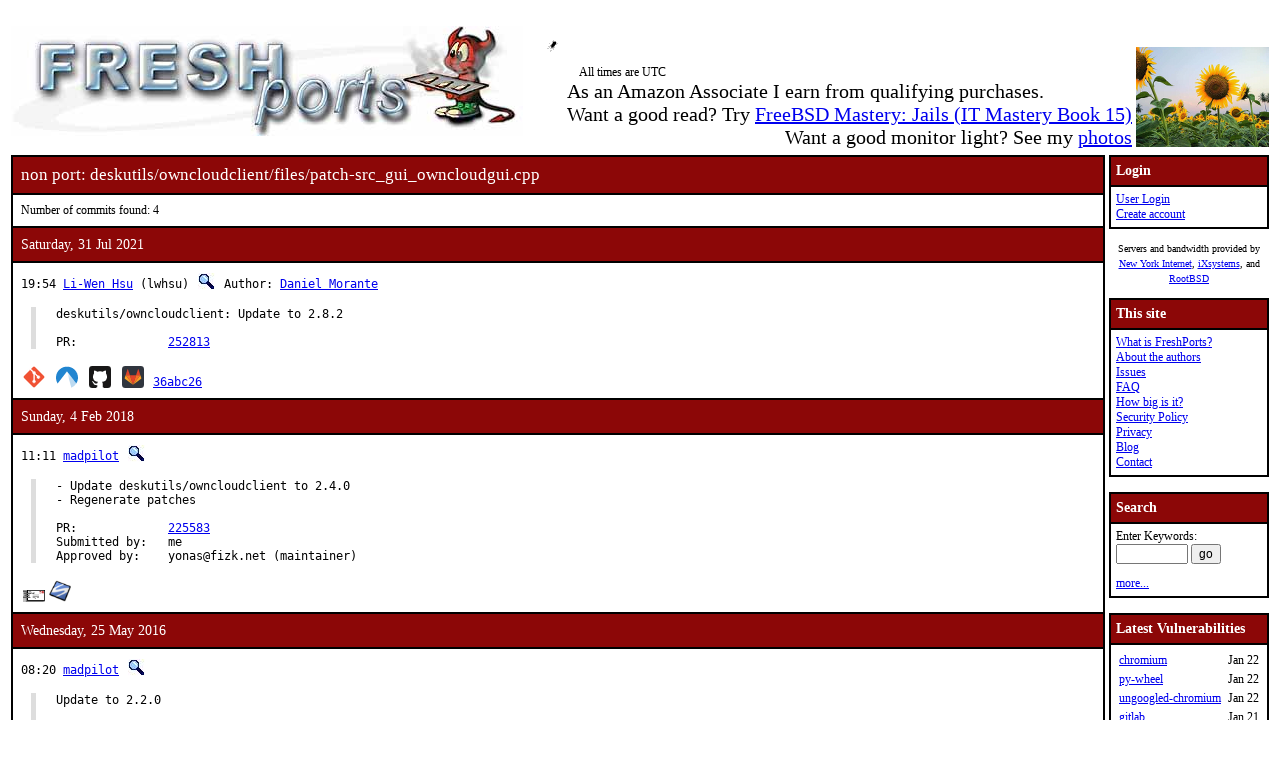

--- FILE ---
content_type: text/html; charset=UTF-8
request_url: https://www.freshports.org/deskutils/owncloudclient/files/patch-src_gui_owncloudgui.cpp
body_size: 4879
content:
<!DOCTYPE html>
<html lang="en">
<head>
<!-- Google tag (gtag.js) -->
<script async src="https://www.googletagmanager.com/gtag/js?id=G-XD83WKV7CC"></script>
<script>
  window.dataLayer = window.dataLayer || [];
  function gtag(){dataLayer.push(arguments);}
  gtag('js', new Date());

  gtag('config', 'G-XD83WKV7CC');
</script>
	<title>FreshPorts -- deskutils/owncloudclient/files/patch-src_gui_owncloudgui.cpp</title>
	<link rel="stylesheet" href="/css/freshports.css?v=e8de3987" type="text/css">

	<meta http-equiv="Content-Type" content="text/html; charset=UTF-8">

	<meta name="description" content="deskutils/owncloudclient/files/patch-src_gui_owncloudgui.cpp">
	<meta name="keywords"    content="FreeBSD, index, applications, ports">

	<link rel="SHORTCUT ICON" href="/favicon.ico">

	<link rel="alternate" type="application/rss+xml" title="FreshPorts - The Place For Ports" href="https://www.freshports.org/backend/rss2.0.php">

	<link rel="search" type="application/opensearchdescription+xml" href="https://www.freshports.org/opensearch.php" title="FreshPorts">

	<link rel="apple-touch-icon" sizes="57x57" href="/images/apple-icon-57x57.png">
	<link rel="apple-touch-icon" sizes="60x60" href="/images/apple-icon-60x60.png">
	<link rel="apple-touch-icon" sizes="72x72" href="/images/apple-icon-72x72.png">
	<link rel="apple-touch-icon" sizes="76x76" href="/images/apple-icon-76x76.png">
	<link rel="apple-touch-icon" sizes="114x114" href="/images/apple-icon-114x114.png">
	<link rel="apple-touch-icon" sizes="120x120" href="/images/apple-icon-120x120.png">
	<link rel="apple-touch-icon" sizes="144x144" href="/images/apple-icon-144x144.png">
	<link rel="apple-touch-icon" sizes="152x152" href="/images/apple-icon-152x152.png">
	<link rel="apple-touch-icon" sizes="180x180" href="/images/apple-icon-180x180.png">
	<link rel="icon" type="image/png" sizes="192x192"  href="/images/android-icon-192x192.png">
	<link rel="icon" type="image/png" sizes="32x32" href="/images/favicon-32x32.png">
	<link rel="icon" type="image/png" sizes="96x96" href="/images/favicon-96x96.png">
	<link rel="icon" type="image/png" sizes="16x16" href="/images/favicon-16x16.png">
	<link rel="manifest" href="/manifest.json">
	<meta name="msapplication-TileColor" content="#ffffff">
	<meta name="msapplication-TileImage" content="/images/ms-icon-144x144.png">
	<meta name="theme-color" content="#ffffff">
</head>

<BODY><br>
<table class="fullwidth borderless">
<tr>
	<td><span class="logo"><a href="/"><img id="fp-logo" src="/images/freshports.jpg" alt="FreshPorts -- The Place For Ports" title="FreshPorts -- The Place For Ports" width="512" height="110"></a></span><img src="/images/notbug.gif" width="56" height="50" alt="notbug" title="notbug"><span class="amazon">As an Amazon Associate I earn from qualifying purchases.<br>Want a good read? Try <a target="_blank" rel="noopener noreferrer" href="https://www.amazon.com/gp/product/B07PVTBWX7/ref=as_li_tl?ie=UTF8&amp;camp=1789&amp;creative=9325&amp;creativeASIN=B07PVTBWX7&amp;linkCode=as2&amp;tag=thfrdi0c-20&amp;linkId=a5cb3ac309f59900d44401e24a169f05">FreeBSD Mastery: Jails (IT Mastery Book 15)</a></span><span class="amazon">Want a good monitor light? See my <a href="https://dan.langille.org/2023/12/30/blatant-self-interest-monitor-light/">photos</a></span><span class="timezone">All times are UTC</span></td>	<td class="sans nowrap vbottom hcentered"><img src="/images/ukraine.png" width="133" height="100" alt="Ukraine" title="Ukraine"></td>
</tr>
</table>

	<table class="fullwidth borderless">

	<tr><td class="content">

	<table class="maincontent fullwidth bordered"><tr>
<td class="accent" colspan="1"><span>non port: deskutils/owncloudclient/files/patch-src_gui_owncloudgui.cpp</span></td>
</tr>

<tr><td><p>Number of commits found: 4</p></td></tr><tr><td class="accent">
   Saturday, 31 Jul 2021
</td></tr>

<tr><td class="commit-details">
<span class="meta">19:54 <a href="mailto:lwhsu@FreeBSD.org" title="authored by this person">Li-Wen Hsu</a>&nbsp;(lwhsu)&nbsp;<a href="/search.php?stype=committer&amp;method=exact&amp;query=lwhsu"><img class="icon" src="/images/search.jpg" alt="search for other commits by this committer" title="search for other commits by this committer" width="17" height="17"></a>&nbsp;Author:&nbsp;<a href="mailto:daniel@morante.net" title="authored by this person">Daniel Morante</a></span>
<blockquote class="description"><pre class="description">deskutils/owncloudclient: Update to 2.8.2

PR:		<a href="http://bugs.FreeBSD.org/252813">252813</a></pre>
</blockquote>
<span class="hash"><a href="https://cgit.freebsd.org/ports/commit/?id=36abc263a4bb4590d3f152bf1b95c8ca5fed90a8"><img class="icon" src="/images/git.png" alt="commit hash: 36abc263a4bb4590d3f152bf1b95c8ca5fed90a8" title="commit hash: 36abc263a4bb4590d3f152bf1b95c8ca5fed90a8" width="22" height="22"></a>&nbsp;<a href="https://codeberg.org/FreeBSD/freebsd-ports/commit/36abc263a4bb4590d3f152bf1b95c8ca5fed90a8"><img class="icon" src="/images/codeberg.svg" alt="commit hash: 36abc263a4bb4590d3f152bf1b95c8ca5fed90a8" title="commit hash: 36abc263a4bb4590d3f152bf1b95c8ca5fed90a8" width="22" height="22"></a>&nbsp;<a href="https://github.com/FreeBSD/freebsd-ports/commit/36abc263a4bb4590d3f152bf1b95c8ca5fed90a8"><img class="icon" src="/images/github.svg" alt="commit hash: 36abc263a4bb4590d3f152bf1b95c8ca5fed90a8" title="commit hash: 36abc263a4bb4590d3f152bf1b95c8ca5fed90a8" width="22" height="22"></a>&nbsp;<a href="https://gitlab.com/FreeBSD/freebsd-ports/commit/36abc263a4bb4590d3f152bf1b95c8ca5fed90a8"><img class="icon" src="/images/gitlab.svg" alt="commit hash: 36abc263a4bb4590d3f152bf1b95c8ca5fed90a8" title="commit hash: 36abc263a4bb4590d3f152bf1b95c8ca5fed90a8" width="22" height="22"></a>&nbsp;<a href="https://cgit.freebsd.org/ports/commit/?id=36abc263a4bb4590d3f152bf1b95c8ca5fed90a8" class="hash">36abc26</a></span><tr><td class="accent">
   Sunday, 4 Feb 2018
</td></tr>

<tr><td class="commit-details">
<span class="meta">11:11 <a href="mailto:madpilot@FreeBSD.org" title="committed by this person">madpilot</a>&nbsp;<a href="/search.php?stype=committer&amp;method=exact&amp;query=madpilot"><img class="icon" src="/images/search.jpg" alt="search for other commits by this committer" title="search for other commits by this committer" width="17" height="17"></a></span>
<blockquote class="description"><pre class="description">- Update deskutils/owncloudclient to 2.4.0
- Regenerate patches

PR:		<a href="http://bugs.FreeBSD.org/225583">225583</a>
Submitted by:	me
Approved by:	yonas@fizk.net (maintainer)</pre>
</blockquote>
<a href="https://www.freebsd.org/cgi/mid.cgi?db=mid&amp;id=201802041111.w14BBltE056525@repo.freebsd.org" rel="noopener noreferrer"><img class="icon" src="/images/envelope10.gif" alt="Original commit" title="Original commit message" width="32" height="18"></a><span class="hash"><a href="https://svnweb.freebsd.org/changeset/ports/460921" rel="noopener noreferrer"><img class="icon" src="/images/subversion.png" alt="Revision:460921" title="Revision:460921" width="32" height="32"></a>&nbsp;</span><tr><td class="accent">
   Wednesday, 25 May 2016
</td></tr>

<tr><td class="commit-details">
<span class="meta">08:20 <a href="mailto:madpilot@FreeBSD.org" title="committed by this person">madpilot</a>&nbsp;<a href="/search.php?stype=committer&amp;method=exact&amp;query=madpilot"><img class="icon" src="/images/search.jpg" alt="search for other commits by this committer" title="search for other commits by this committer" width="17" height="17"></a></span>
<blockquote class="description"><pre class="description">Update to 2.2.0

PR:		<a href="http://bugs.FreeBSD.org/209679">209679</a>
Submitted by:	me
Approved by:	Yonas Yanfa &lt;yonas at fizk.net&gt; (maintainer)</pre>
</blockquote>
<a href="https://www.freebsd.org/cgi/mid.cgi?db=mid&amp;id=201605250820.u4P8KOwa039960@repo.freebsd.org" rel="noopener noreferrer"><img class="icon" src="/images/envelope10.gif" alt="Original commit" title="Original commit message" width="32" height="18"></a><span class="hash"><a href="https://svnweb.freebsd.org/changeset/ports/415822" rel="noopener noreferrer"><img class="icon" src="/images/subversion.png" alt="Revision:415822" title="Revision:415822" width="32" height="32"></a>&nbsp;</span><tr><td class="accent">
   Saturday, 4 Apr 2015
</td></tr>

<tr><td class="commit-details">
<span class="meta">00:25 <a href="mailto:madpilot@FreeBSD.org" title="committed by this person">madpilot</a>&nbsp;<a href="/search.php?stype=committer&amp;method=exact&amp;query=madpilot"><img class="icon" src="/images/search.jpg" alt="search for other commits by this committer" title="search for other commits by this committer" width="17" height="17"></a></span>
<blockquote class="description"><pre class="description">- Move deskutils/mirall to deskutils/owncloudclient due to upstream rename
- Update to 1.8.0</pre>
</blockquote>
<a href="https://www.freebsd.org/cgi/mid.cgi?db=mid&amp;id=201504040025.t340PQq1082963@svn.freebsd.org" rel="noopener noreferrer"><img class="icon" src="/images/envelope10.gif" alt="Original commit" title="Original commit message" width="32" height="18"></a><span class="hash"><a href="https://svnweb.freebsd.org/changeset/ports/383185" rel="noopener noreferrer"><img class="icon" src="/images/subversion.png" alt="Revision:383185" title="Revision:383185" width="32" height="32"></a>&nbsp;</span><tr><td><p>Number of commits found: 4</p></td></tr></table>

</TD>
  <td class="sidebar">
  
  <table class="bordered">
        <tr>
         <th class="accent">Login</th>
        </tr>
        <tr>

         <td><a href="/login.php" title="Login to the website">User Login</a><br><a href="/new-user.php" title="Create an account">Create account</a><br>
   </td>
   </tr>
   </table>

<div>

<p><small>Servers and bandwidth provided by <br><a href="https://www.nyi.net/" rel="noopener noreferrer" TARGET="_blank">New York Internet</a>, <a href="https://www.ixsystems.com/"  rel="noopener noreferrer" TARGET="_blank">iXsystems</a>, and <a href="https://www.rootbsd.net/" rel="noopener noreferrer" TARGET="_blank">RootBSD</a></small></p>
</div>	
<table class="bordered">
	<tr>
		<th class="accent">This site</th>
	</tr>
	<tr>
	<td>
	<a href="/about.php" title="A bit of background on FreshPorts">What is FreshPorts?</a><br>
	<a href="/authors.php" title="Who wrote this stuff?">About the authors</a><br>
	<a href="https://github.com/FreshPorts/freshports/issues" title="Report a website problem">Issues</a><br>
	<a href="/faq.php" title="Frequently Asked Questions">FAQ</a><br>
	<a href="/how-big-is-it.php" title="How many pages are in this website?">How big is it?</a><br>
	<a href="/security-policy.php" title="Are you a security researcher? Please read this.">Security Policy</a><br>
	<a href="/privacy.php" title="Our privacy statement">Privacy</a><br>
	<a href="https://news.freshports.org/" title="All the latest FreshPorts news" rel="noopener noreferrer">Blog</a><br>
	<a href="/contact.php" title="Contact details">Contact</a><br>
	</td>
	</tr>
</table>
<br>
<table class="bordered">
	<tr>
		<th class="accent">Search</th>
	</tr>
	<tr>

	<td>
	<FORM ACTION="/search.php" NAME="f">
	Enter Keywords:<br>
	<INPUT NAME="query"  TYPE="text" SIZE="8" TABINDEX=1 AUTOCORRECT="off" AUTOCAPITALIZE="none" SPELLCHECK="false">&nbsp;<INPUT TYPE="submit" VALUE="go" NAME="search" TABINDEX=2>
	<INPUT NAME="num"             TYPE="hidden" value="10">
	<INPUT NAME="stype"           TYPE="hidden" value="name">
	<INPUT NAME="method"          TYPE="hidden" value="match">
	<INPUT NAME="deleted"         TYPE="hidden" value="excludedeleted">
	<INPUT NAME="start"           TYPE="hidden" value="1">
  	<INPUT NAME="casesensitivity" TYPE="hidden" value="caseinsensitive" >
	</FORM>
<a href="/search.php" title="Advanced Searching options">more...</a><br>
	</td>
</tr>
</table>

<br>
<table class="bordered">
	<tr>
		<th class="accent">Latest Vulnerabilities</th>
	</tr>
	<tr><td>
	<table class="fullwidth">
<tr><td><a href="https://www.vuxml.org/freebsd/f8560c1b-f772-11f0-85c5-a8a1599412c6.html">chromium</a></td><td>Jan 22</td></tr>
<tr><td><a href="https://www.vuxml.org/freebsd/65439aa0-f77d-11f0-9821-b0416f0c4c67.html">py-wheel</a></td><td>Jan 22</td></tr>
<tr><td><a href="https://www.vuxml.org/freebsd/f8560c1b-f772-11f0-85c5-a8a1599412c6.html">ungoogled-chromium</a></td><td>Jan 22</td></tr>
<tr><td><a href="https://www.vuxml.org/freebsd/61dc7f67-f6e5-11f0-b051-2cf05da270f3.html">gitlab</a></td><td>Jan 21</td></tr>
<tr><td><a href="https://www.vuxml.org/freebsd/01f34a27-f560-11f0-bbdc-10ffe07f9334.html">mailpit</a></td><td>Jan 19</td></tr>
<tr><td><a href="https://www.vuxml.org/freebsd/fb561db9-0fc1-4d92-81a2-ee01839c9119.html">oauth2-proxy</a></td><td>Jan 18</td></tr>
<tr><td><a href="https://www.vuxml.org/freebsd/6f76a1db-f124-11f0-85c5-a8a1599412c6.html">chromium</a></td><td>Jan 15</td></tr>
<tr><td><a href="https://www.vuxml.org/freebsd/06061c59-f212-11f0-9ca3-b42e991fc52e.html">firefox</a></td><td>Jan 15</td></tr>
<tr><td><a href="https://www.vuxml.org/freebsd/085101eb-f212-11f0-9ca3-b42e991fc52e.html">firefox</a></td><td>Jan 15</td></tr>
<tr><td><a href="https://www.vuxml.org/freebsd/ff20d3a3-f211-11f0-9ca3-b42e991fc52e.html">firefox</a></td><td>Jan 15</td></tr>
<tr><td><a href="https://www.vuxml.org/freebsd/06061c59-f212-11f0-9ca3-b42e991fc52e.html">firefox-esr</a></td><td>Jan 15</td></tr>
<tr><td><a href="https://www.vuxml.org/freebsd/085101eb-f212-11f0-9ca3-b42e991fc52e.html">firefox-esr</a></td><td>Jan 15</td></tr>
<tr><td><a href="https://www.vuxml.org/freebsd/06061c59-f212-11f0-9ca3-b42e991fc52e.html">thunderbird</a></td><td>Jan 15</td></tr>
<tr><td><a href="https://www.vuxml.org/freebsd/085101eb-f212-11f0-9ca3-b42e991fc52e.html">thunderbird</a></td><td>Jan 15</td></tr>
<tr><td><a href="https://www.vuxml.org/freebsd/ff20d3a3-f211-11f0-9ca3-b42e991fc52e.html">thunderbird</a></td><td>Jan 15</td></tr>
</table>
<p>14 vulnerabilities affecting 220 ports have been reported in the past 14 days</p>

	</td></tr>
	<tr><td>
		<p><sup>*</sup> - modified, not new</p><p><a href="/vuxml.php?all">All vulnerabilities</a></p>
		<p>Last processed:<br>2026-01-22 10:43:57 UTC</p>
	</td></tr>
</table>
<br>

<table class="bordered">
	<tr>
		<th class="accent">Ports</th>
	</tr>
	<tr>
	<td>

	<a href="/" title="FreshPorts Home page">Home</a><br>
	<a href="/categories.php" title="List of all Port categories">Categories</a><br>
	<a href="/ports-deleted.php" title="All deleted ports">Deleted ports</a><br>
	<a href="/sanity_test_failures.php" title="Things that didn't go quite right...">Sanity Test Failures</a><br>
	<a href="/backend/newsfeeds.php" title="Newsfeeds for just about everything">Newsfeeds</a><br>
	
	</td>
	</tr>
</table><br>

<table class="bordered">
	<tr>
		<th class="accent">Statistics</th>
	</tr>
	<tr>
	<td>

<a href="/graphs.php" title="Everyone loves statistics!">Graphs</a><br>
<a href="/graphs2.php" title="Everyone loves statistics!">NEW Graphs (Javascript)</a><br><BR>Calculated hourly:<BR><TABLE>
<TR><TD><A HREF="/categories.php" TITLE="Number of ports in the database">Port count</A></TD> <TD>33978</TD></TR>
<TR><TD><A HREF="/ports-broken.php" TITLE="Broken ports">Broken</A></TD>     <TD>122</TD></TR>
<TR><TD><A HREF="/ports-deprecated.php" TITLE="Ports that have been deprecated">Deprecated</A></TD>     <TD>158</TD></TR>
<TR><TD><A HREF="/ports-ignore.php" TITLE="Ports that you should ignore">Ignore</A></TD>     <TD>236</TD></TR>
<TR><TD><A HREF="/ports-forbidden.php" TITLE="Ports that are forbidden">Forbidden</A></TD>  <TD>0</TD></TR>
<TR><TD><A HREF="/ports-restricted.php" TITLE="Ports that are restricted">Restricted</A></TD>  <TD>2</TD></TR>
<TR><TD><A HREF="/ports-no-cdrom.php" TITLE="Ports that are marked as NO CDROM">No CDROM</A></TD>  <TD>1</TD></TR>
<TR><TD><A HREF="/ports-vulnerable.php" TITLE="Ports that vulnerable to exploitation">Vulnerable</A></TD>  <TD>36</TD></TR>
<TR><TD><A HREF="/ports-expired.php" TITLE="Ports that have expired">Expired</A></TD>  <TD>7</TD></TR>
<TR><TD><A HREF="/ports-expiration-date.php" TITLE="Ports that have an expiration date set">Set to expire</A></TD>  <TD>97</TD></TR>
<TR><TD><A HREF="/ports-interactive.php" TITLE="Ports that require interaction during installation">Interactive</A></TD>  <TD>0</TD></TR>
<TR><TD><A HREF="/ports-new.php?interval=today" TITLE="Ports added in the last 24 hours">new 24 hours</A></TD>    <TD>3</TD></TR>
<TR><TD><A HREF="/ports-new.php?interval=yesterday" TITLE="Ports added in the last 48 hours">new 48 hours</A></TD><TD>3</TD></TR>
<TR><TD><A HREF="/ports-new.php?interval=week" TITLE="Ports added in the last 7 days">new 7 days</A></TD><TD>15</TD></TR>
<TR><TD><A HREF="/ports-new.php?interval=fortnight" TITLE="Ports added in the last 14 days">new fortnight</A></TD><TD>56</TD></TR>
<TR><TD><A HREF="/ports-new.php?interval=month" TITLE="Ports added in the last month">new month</A></TD><TD>112</TD></TR>
</TABLE>


	</td>
	</tr>
</table>


  </td>
</tr>

</table>

<table class="footer fullwidth borderless">
<tr><td>
<HR>
<table class="borderless">

<tr><td>
<table class="fullwidth">
<tr>
<td class="sponsors">
<small>Servers and bandwidth provided by <br><a href="https://www.nyi.net/" rel="noopener noreferrer" TARGET="_blank">New York Internet</a>, <a href="https://www.ixsystems.com/"  rel="noopener noreferrer" TARGET="_blank">iXsystems</a>, and <a href="https://www.rootbsd.net/" rel="noopener noreferrer" TARGET="_blank">RootBSD</a></small>
</td>
<td class="copyright">
<small>
Valid 
<a href="https://validator.w3.org/check?uri=https%3A%2F%2Fwww.freshports.org%2Fdeskutils%2Fowncloudclient%2Ffiles%2Fpatch-src_gui_owncloudgui.cpp" title="We like to keep our HTML valid" target="_blank" rel="nofollow noopener noreferrer">HTML</a>,
<a href="https://jigsaw.w3.org/css-validator/validator?uri=https%3A%2F%2Fwww.freshports.org%2Fdeskutils%2Fowncloudclient%2Ffiles%2Fpatch-src_gui_owncloudgui.cpp" title="We like to have valid CSS" rel="nofollow noopener noreferrer">CSS</a>, and
<a href="https://validator.w3.org/feed/check.cgi?url=https%3A%2F%2Fwww.freshports.org%2Fbackend%2Frss2.0.php" title="Valid RSS is good too" rel="noopener noreferrer">RSS</a>.
</small>
<small><a href="/legal.php" target="_top" title="This material is copyrighted">Copyright</a> &copy; 2000-2026 <a href="https://www.langille.org/" rel="noopener noreferrer">Dan Langille</a>. All rights reserved.</small>
</td></tr>
</table>
</td></tr>
</table>
</td></tr>
</table>
<script src="/javascript/freshports.js" defer></script>
</body>
</html>

